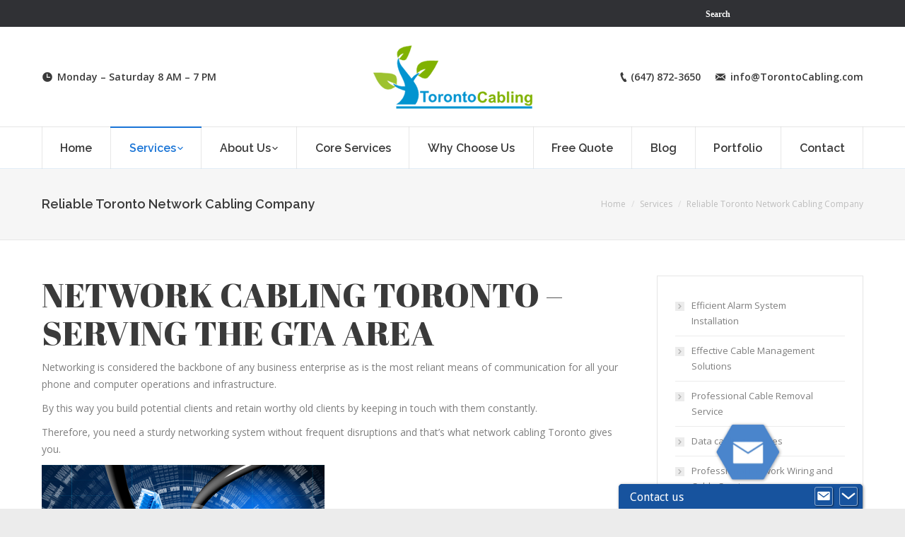

--- FILE ---
content_type: text/html; charset=UTF-8
request_url: https://torontocabling.com/services/network-cabling-toronto/
body_size: 17281
content:
<!DOCTYPE html>
<!--[if lt IE 10 ]>
<html lang="en-US" class="old-ie no-js">
<![endif]-->
<!--[if !(IE 6) | !(IE 7) | !(IE 8)  ]><!-->
<html lang="en-US" class="no-js">
<!--<![endif]-->
<head>
	<meta charset="UTF-8" />
		<meta name="viewport" content="width=device-width, initial-scale=1, maximum-scale=1, user-scalable=0">
		<link rel="profile" href="https://gmpg.org/xfn/11" />
	<link rel="pingback" href="https://torontocabling.com/xmlrpc.php" />
	
<!-- xagio – Meta Description -->
<meta name="description" content="Trust our Toronto cabling experts for seamless network setup. We specialize in providing high-quality cabling solutions tailored to your specific requirements.">
<!-- xagio – Meta Description -->

<!-- FavIcon by Project Supremacy -->
<link rel='shortcut icon' type='image/x-icon' href='https://torontocabling.com/favicon.ico' />
<!-- FavIcon by Project Supremacy -->
<link rel="canonical" href="https://torontocabling.com/services/network-cabling-toronto/"/>

<!-- Open Graph Data Supplied By Project Supremacy -->
<meta name="description" content="NETWORK CABLING TORONTO - SERVING THE GTA AREA Networking is considered the backbone of any business enterprise as is the most reliant means of communic..."/>
<!-- Open Graph Data Supplied By Project Supremacy -->

<title>Professional Network Cabling Services in Toronto | Toronto Cabling</title>
<meta name='robots' content='max-image-preview:large' />
<script type="text/javascript">
function createCookie(a,d,b){if(b){var c=new Date;c.setTime(c.getTime()+864E5*b);b="; expires="+c.toGMTString()}else b="";document.cookie=a+"="+d+b+"; path=/"}function readCookie(a){a+="=";for(var d=document.cookie.split(";"),b=0;b<d.length;b++){for(var c=d[b];" "==c.charAt(0);)c=c.substring(1,c.length);if(0==c.indexOf(a))return c.substring(a.length,c.length)}return null}function eraseCookie(a){createCookie(a,"",-1)}
function areCookiesEnabled(){var a=!1;createCookie("testing","Hello",1);null!=readCookie("testing")&&(a=!0,eraseCookie("testing"));return a}(function(a){var d=readCookie("devicePixelRatio"),b=void 0===a.devicePixelRatio?1:a.devicePixelRatio;areCookiesEnabled()&&null==d&&(createCookie("devicePixelRatio",b,7),1!=b&&a.location.reload(!0))})(window);
</script><link rel='dns-prefetch' href='//fonts.googleapis.com' />
<link rel="alternate" type="application/rss+xml" title="Toronto Network Cabling, Voice Wiring &amp; Cable Installation-FREE Quote &raquo; Feed" href="https://torontocabling.com/feed/" />
<link rel="alternate" type="application/rss+xml" title="Toronto Network Cabling, Voice Wiring &amp; Cable Installation-FREE Quote &raquo; Comments Feed" href="https://torontocabling.com/comments/feed/" />
<script type="text/javascript">
/* <![CDATA[ */
window._wpemojiSettings = {"baseUrl":"https:\/\/s.w.org\/images\/core\/emoji\/15.0.3\/72x72\/","ext":".png","svgUrl":"https:\/\/s.w.org\/images\/core\/emoji\/15.0.3\/svg\/","svgExt":".svg","source":{"concatemoji":"https:\/\/torontocabling.com\/wp-includes\/js\/wp-emoji-release.min.js?ver=0b4833f4411aad3c49c101e82de9b0cb"}};
/*! This file is auto-generated */
!function(i,n){var o,s,e;function c(e){try{var t={supportTests:e,timestamp:(new Date).valueOf()};sessionStorage.setItem(o,JSON.stringify(t))}catch(e){}}function p(e,t,n){e.clearRect(0,0,e.canvas.width,e.canvas.height),e.fillText(t,0,0);var t=new Uint32Array(e.getImageData(0,0,e.canvas.width,e.canvas.height).data),r=(e.clearRect(0,0,e.canvas.width,e.canvas.height),e.fillText(n,0,0),new Uint32Array(e.getImageData(0,0,e.canvas.width,e.canvas.height).data));return t.every(function(e,t){return e===r[t]})}function u(e,t,n){switch(t){case"flag":return n(e,"\ud83c\udff3\ufe0f\u200d\u26a7\ufe0f","\ud83c\udff3\ufe0f\u200b\u26a7\ufe0f")?!1:!n(e,"\ud83c\uddfa\ud83c\uddf3","\ud83c\uddfa\u200b\ud83c\uddf3")&&!n(e,"\ud83c\udff4\udb40\udc67\udb40\udc62\udb40\udc65\udb40\udc6e\udb40\udc67\udb40\udc7f","\ud83c\udff4\u200b\udb40\udc67\u200b\udb40\udc62\u200b\udb40\udc65\u200b\udb40\udc6e\u200b\udb40\udc67\u200b\udb40\udc7f");case"emoji":return!n(e,"\ud83d\udc26\u200d\u2b1b","\ud83d\udc26\u200b\u2b1b")}return!1}function f(e,t,n){var r="undefined"!=typeof WorkerGlobalScope&&self instanceof WorkerGlobalScope?new OffscreenCanvas(300,150):i.createElement("canvas"),a=r.getContext("2d",{willReadFrequently:!0}),o=(a.textBaseline="top",a.font="600 32px Arial",{});return e.forEach(function(e){o[e]=t(a,e,n)}),o}function t(e){var t=i.createElement("script");t.src=e,t.defer=!0,i.head.appendChild(t)}"undefined"!=typeof Promise&&(o="wpEmojiSettingsSupports",s=["flag","emoji"],n.supports={everything:!0,everythingExceptFlag:!0},e=new Promise(function(e){i.addEventListener("DOMContentLoaded",e,{once:!0})}),new Promise(function(t){var n=function(){try{var e=JSON.parse(sessionStorage.getItem(o));if("object"==typeof e&&"number"==typeof e.timestamp&&(new Date).valueOf()<e.timestamp+604800&&"object"==typeof e.supportTests)return e.supportTests}catch(e){}return null}();if(!n){if("undefined"!=typeof Worker&&"undefined"!=typeof OffscreenCanvas&&"undefined"!=typeof URL&&URL.createObjectURL&&"undefined"!=typeof Blob)try{var e="postMessage("+f.toString()+"("+[JSON.stringify(s),u.toString(),p.toString()].join(",")+"));",r=new Blob([e],{type:"text/javascript"}),a=new Worker(URL.createObjectURL(r),{name:"wpTestEmojiSupports"});return void(a.onmessage=function(e){c(n=e.data),a.terminate(),t(n)})}catch(e){}c(n=f(s,u,p))}t(n)}).then(function(e){for(var t in e)n.supports[t]=e[t],n.supports.everything=n.supports.everything&&n.supports[t],"flag"!==t&&(n.supports.everythingExceptFlag=n.supports.everythingExceptFlag&&n.supports[t]);n.supports.everythingExceptFlag=n.supports.everythingExceptFlag&&!n.supports.flag,n.DOMReady=!1,n.readyCallback=function(){n.DOMReady=!0}}).then(function(){return e}).then(function(){var e;n.supports.everything||(n.readyCallback(),(e=n.source||{}).concatemoji?t(e.concatemoji):e.wpemoji&&e.twemoji&&(t(e.twemoji),t(e.wpemoji)))}))}((window,document),window._wpemojiSettings);
/* ]]> */
</script>
<link rel='stylesheet' id='gkty-fontawesome-css-css' href='https://torontocabling.com/wp-content/plugins/project-supremacy/css/fontawesome/css/font-awesome.min.css' type='text/css' media='all' />
<link rel='stylesheet' id='layerslider-css' href='https://torontocabling.com/wp-content/plugins/LayerSlider/static/layerslider/css/layerslider.css?ver=6.1.0' type='text/css' media='all' />
<link rel='stylesheet' id='ls-google-fonts-css' href='https://fonts.googleapis.com/css?family=Lato:100,300,regular,700,900%7COpen+Sans:300%7CIndie+Flower:regular%7COswald:300,regular,700&#038;subset=latin%2Clatin-ext' type='text/css' media='all' />
<style id='wp-emoji-styles-inline-css' type='text/css'>

	img.wp-smiley, img.emoji {
		display: inline !important;
		border: none !important;
		box-shadow: none !important;
		height: 1em !important;
		width: 1em !important;
		margin: 0 0.07em !important;
		vertical-align: -0.1em !important;
		background: none !important;
		padding: 0 !important;
	}
</style>
<link rel='stylesheet' id='wp-block-library-css' href='https://torontocabling.com/wp-includes/css/dist/block-library/style.min.css?ver=0b4833f4411aad3c49c101e82de9b0cb' type='text/css' media='all' />
<style id='classic-theme-styles-inline-css' type='text/css'>
/*! This file is auto-generated */
.wp-block-button__link{color:#fff;background-color:#32373c;border-radius:9999px;box-shadow:none;text-decoration:none;padding:calc(.667em + 2px) calc(1.333em + 2px);font-size:1.125em}.wp-block-file__button{background:#32373c;color:#fff;text-decoration:none}
</style>
<style id='global-styles-inline-css' type='text/css'>
:root{--wp--preset--aspect-ratio--square: 1;--wp--preset--aspect-ratio--4-3: 4/3;--wp--preset--aspect-ratio--3-4: 3/4;--wp--preset--aspect-ratio--3-2: 3/2;--wp--preset--aspect-ratio--2-3: 2/3;--wp--preset--aspect-ratio--16-9: 16/9;--wp--preset--aspect-ratio--9-16: 9/16;--wp--preset--color--black: #000000;--wp--preset--color--cyan-bluish-gray: #abb8c3;--wp--preset--color--white: #ffffff;--wp--preset--color--pale-pink: #f78da7;--wp--preset--color--vivid-red: #cf2e2e;--wp--preset--color--luminous-vivid-orange: #ff6900;--wp--preset--color--luminous-vivid-amber: #fcb900;--wp--preset--color--light-green-cyan: #7bdcb5;--wp--preset--color--vivid-green-cyan: #00d084;--wp--preset--color--pale-cyan-blue: #8ed1fc;--wp--preset--color--vivid-cyan-blue: #0693e3;--wp--preset--color--vivid-purple: #9b51e0;--wp--preset--gradient--vivid-cyan-blue-to-vivid-purple: linear-gradient(135deg,rgba(6,147,227,1) 0%,rgb(155,81,224) 100%);--wp--preset--gradient--light-green-cyan-to-vivid-green-cyan: linear-gradient(135deg,rgb(122,220,180) 0%,rgb(0,208,130) 100%);--wp--preset--gradient--luminous-vivid-amber-to-luminous-vivid-orange: linear-gradient(135deg,rgba(252,185,0,1) 0%,rgba(255,105,0,1) 100%);--wp--preset--gradient--luminous-vivid-orange-to-vivid-red: linear-gradient(135deg,rgba(255,105,0,1) 0%,rgb(207,46,46) 100%);--wp--preset--gradient--very-light-gray-to-cyan-bluish-gray: linear-gradient(135deg,rgb(238,238,238) 0%,rgb(169,184,195) 100%);--wp--preset--gradient--cool-to-warm-spectrum: linear-gradient(135deg,rgb(74,234,220) 0%,rgb(151,120,209) 20%,rgb(207,42,186) 40%,rgb(238,44,130) 60%,rgb(251,105,98) 80%,rgb(254,248,76) 100%);--wp--preset--gradient--blush-light-purple: linear-gradient(135deg,rgb(255,206,236) 0%,rgb(152,150,240) 100%);--wp--preset--gradient--blush-bordeaux: linear-gradient(135deg,rgb(254,205,165) 0%,rgb(254,45,45) 50%,rgb(107,0,62) 100%);--wp--preset--gradient--luminous-dusk: linear-gradient(135deg,rgb(255,203,112) 0%,rgb(199,81,192) 50%,rgb(65,88,208) 100%);--wp--preset--gradient--pale-ocean: linear-gradient(135deg,rgb(255,245,203) 0%,rgb(182,227,212) 50%,rgb(51,167,181) 100%);--wp--preset--gradient--electric-grass: linear-gradient(135deg,rgb(202,248,128) 0%,rgb(113,206,126) 100%);--wp--preset--gradient--midnight: linear-gradient(135deg,rgb(2,3,129) 0%,rgb(40,116,252) 100%);--wp--preset--font-size--small: 13px;--wp--preset--font-size--medium: 20px;--wp--preset--font-size--large: 36px;--wp--preset--font-size--x-large: 42px;--wp--preset--spacing--20: 0.44rem;--wp--preset--spacing--30: 0.67rem;--wp--preset--spacing--40: 1rem;--wp--preset--spacing--50: 1.5rem;--wp--preset--spacing--60: 2.25rem;--wp--preset--spacing--70: 3.38rem;--wp--preset--spacing--80: 5.06rem;--wp--preset--shadow--natural: 6px 6px 9px rgba(0, 0, 0, 0.2);--wp--preset--shadow--deep: 12px 12px 50px rgba(0, 0, 0, 0.4);--wp--preset--shadow--sharp: 6px 6px 0px rgba(0, 0, 0, 0.2);--wp--preset--shadow--outlined: 6px 6px 0px -3px rgba(255, 255, 255, 1), 6px 6px rgba(0, 0, 0, 1);--wp--preset--shadow--crisp: 6px 6px 0px rgba(0, 0, 0, 1);}:where(.is-layout-flex){gap: 0.5em;}:where(.is-layout-grid){gap: 0.5em;}body .is-layout-flex{display: flex;}.is-layout-flex{flex-wrap: wrap;align-items: center;}.is-layout-flex > :is(*, div){margin: 0;}body .is-layout-grid{display: grid;}.is-layout-grid > :is(*, div){margin: 0;}:where(.wp-block-columns.is-layout-flex){gap: 2em;}:where(.wp-block-columns.is-layout-grid){gap: 2em;}:where(.wp-block-post-template.is-layout-flex){gap: 1.25em;}:where(.wp-block-post-template.is-layout-grid){gap: 1.25em;}.has-black-color{color: var(--wp--preset--color--black) !important;}.has-cyan-bluish-gray-color{color: var(--wp--preset--color--cyan-bluish-gray) !important;}.has-white-color{color: var(--wp--preset--color--white) !important;}.has-pale-pink-color{color: var(--wp--preset--color--pale-pink) !important;}.has-vivid-red-color{color: var(--wp--preset--color--vivid-red) !important;}.has-luminous-vivid-orange-color{color: var(--wp--preset--color--luminous-vivid-orange) !important;}.has-luminous-vivid-amber-color{color: var(--wp--preset--color--luminous-vivid-amber) !important;}.has-light-green-cyan-color{color: var(--wp--preset--color--light-green-cyan) !important;}.has-vivid-green-cyan-color{color: var(--wp--preset--color--vivid-green-cyan) !important;}.has-pale-cyan-blue-color{color: var(--wp--preset--color--pale-cyan-blue) !important;}.has-vivid-cyan-blue-color{color: var(--wp--preset--color--vivid-cyan-blue) !important;}.has-vivid-purple-color{color: var(--wp--preset--color--vivid-purple) !important;}.has-black-background-color{background-color: var(--wp--preset--color--black) !important;}.has-cyan-bluish-gray-background-color{background-color: var(--wp--preset--color--cyan-bluish-gray) !important;}.has-white-background-color{background-color: var(--wp--preset--color--white) !important;}.has-pale-pink-background-color{background-color: var(--wp--preset--color--pale-pink) !important;}.has-vivid-red-background-color{background-color: var(--wp--preset--color--vivid-red) !important;}.has-luminous-vivid-orange-background-color{background-color: var(--wp--preset--color--luminous-vivid-orange) !important;}.has-luminous-vivid-amber-background-color{background-color: var(--wp--preset--color--luminous-vivid-amber) !important;}.has-light-green-cyan-background-color{background-color: var(--wp--preset--color--light-green-cyan) !important;}.has-vivid-green-cyan-background-color{background-color: var(--wp--preset--color--vivid-green-cyan) !important;}.has-pale-cyan-blue-background-color{background-color: var(--wp--preset--color--pale-cyan-blue) !important;}.has-vivid-cyan-blue-background-color{background-color: var(--wp--preset--color--vivid-cyan-blue) !important;}.has-vivid-purple-background-color{background-color: var(--wp--preset--color--vivid-purple) !important;}.has-black-border-color{border-color: var(--wp--preset--color--black) !important;}.has-cyan-bluish-gray-border-color{border-color: var(--wp--preset--color--cyan-bluish-gray) !important;}.has-white-border-color{border-color: var(--wp--preset--color--white) !important;}.has-pale-pink-border-color{border-color: var(--wp--preset--color--pale-pink) !important;}.has-vivid-red-border-color{border-color: var(--wp--preset--color--vivid-red) !important;}.has-luminous-vivid-orange-border-color{border-color: var(--wp--preset--color--luminous-vivid-orange) !important;}.has-luminous-vivid-amber-border-color{border-color: var(--wp--preset--color--luminous-vivid-amber) !important;}.has-light-green-cyan-border-color{border-color: var(--wp--preset--color--light-green-cyan) !important;}.has-vivid-green-cyan-border-color{border-color: var(--wp--preset--color--vivid-green-cyan) !important;}.has-pale-cyan-blue-border-color{border-color: var(--wp--preset--color--pale-cyan-blue) !important;}.has-vivid-cyan-blue-border-color{border-color: var(--wp--preset--color--vivid-cyan-blue) !important;}.has-vivid-purple-border-color{border-color: var(--wp--preset--color--vivid-purple) !important;}.has-vivid-cyan-blue-to-vivid-purple-gradient-background{background: var(--wp--preset--gradient--vivid-cyan-blue-to-vivid-purple) !important;}.has-light-green-cyan-to-vivid-green-cyan-gradient-background{background: var(--wp--preset--gradient--light-green-cyan-to-vivid-green-cyan) !important;}.has-luminous-vivid-amber-to-luminous-vivid-orange-gradient-background{background: var(--wp--preset--gradient--luminous-vivid-amber-to-luminous-vivid-orange) !important;}.has-luminous-vivid-orange-to-vivid-red-gradient-background{background: var(--wp--preset--gradient--luminous-vivid-orange-to-vivid-red) !important;}.has-very-light-gray-to-cyan-bluish-gray-gradient-background{background: var(--wp--preset--gradient--very-light-gray-to-cyan-bluish-gray) !important;}.has-cool-to-warm-spectrum-gradient-background{background: var(--wp--preset--gradient--cool-to-warm-spectrum) !important;}.has-blush-light-purple-gradient-background{background: var(--wp--preset--gradient--blush-light-purple) !important;}.has-blush-bordeaux-gradient-background{background: var(--wp--preset--gradient--blush-bordeaux) !important;}.has-luminous-dusk-gradient-background{background: var(--wp--preset--gradient--luminous-dusk) !important;}.has-pale-ocean-gradient-background{background: var(--wp--preset--gradient--pale-ocean) !important;}.has-electric-grass-gradient-background{background: var(--wp--preset--gradient--electric-grass) !important;}.has-midnight-gradient-background{background: var(--wp--preset--gradient--midnight) !important;}.has-small-font-size{font-size: var(--wp--preset--font-size--small) !important;}.has-medium-font-size{font-size: var(--wp--preset--font-size--medium) !important;}.has-large-font-size{font-size: var(--wp--preset--font-size--large) !important;}.has-x-large-font-size{font-size: var(--wp--preset--font-size--x-large) !important;}
:where(.wp-block-post-template.is-layout-flex){gap: 1.25em;}:where(.wp-block-post-template.is-layout-grid){gap: 1.25em;}
:where(.wp-block-columns.is-layout-flex){gap: 2em;}:where(.wp-block-columns.is-layout-grid){gap: 2em;}
:root :where(.wp-block-pullquote){font-size: 1.5em;line-height: 1.6;}
</style>
<link rel='stylesheet' id='contact-form-7-css' href='https://torontocabling.com/wp-content/plugins/contact-form-7/includes/css/styles.css?ver=5.9.8' type='text/css' media='all' />
<link rel='stylesheet' id='jltma-wpf-css' href='https://torontocabling.com/wp-content/plugins/prettyphoto/css/prettyPhoto.css?ver=0b4833f4411aad3c49c101e82de9b0cb' type='text/css' media='all' />
<link rel='stylesheet' id='rs-plugin-settings-css' href='https://torontocabling.com/wp-content/plugins/revslider/public/assets/css/settings.css?ver=5.3.1.5' type='text/css' media='all' />
<style id='rs-plugin-settings-inline-css' type='text/css'>
#rs-demo-id {}
</style>
<link rel='stylesheet' id='xagio_font-awesome-css' href='https://torontocabling.com/wp-content/plugins/xagio-seo/assets/css/vendor/fontawesome.css?ver=1.0' type='text/css' media='all' />
<link rel='stylesheet' id='xagio_review_widget_form-css' href='https://torontocabling.com/wp-content/plugins/xagio-seo/modules/reviews/review_widget_form.css?ver=1.0' type='text/css' media='all' />
<link rel='stylesheet' id='xagio_review_widget_display-css' href='https://torontocabling.com/wp-content/plugins/xagio-seo/modules/reviews/review_widget_display.css?ver=1.0' type='text/css' media='all' />
<link rel='stylesheet' id='dt-web-fonts-css' href='//fonts.googleapis.com/css?family=Open+Sans%3A400%2C600%7CRaleway%3A400%2C500%2C600%7CAbril+Fatface&#038;ver=6.6.4' type='text/css' media='all' />
<link rel='stylesheet' id='dt-main-css' href='https://torontocabling.com/wp-content/themes/dt-the7/css/main.min.css?ver=4.2.2' type='text/css' media='all' />
<style id='dt-main-inline-css' type='text/css'>
body #load {
  display: block;
  height: 100%;
  overflow: hidden;
  position: fixed;
  width: 100%;
  z-index: 9901;
  opacity: 1;
  visibility: visible;
  -webkit-transition: all .35s ease-out;
  transition: all .35s ease-out;
}
body #load.loader-removed {
  opacity: 0;
  visibility: hidden;
}
.load-wrap {
  width: 100%;
  height: 100%;
  background-position: center center;
  background-repeat: no-repeat;
  text-align: center;
}
.load-wrap > svg {
  position: absolute;
  top: 50%;
  left: 50%;
  -ms-transform: translate(-50%,-50%);
  -webkit-transform: translate(-50%,-50%);
  transform: translate(-50%,-50%);
}
#load {
  background-color: #ffffff;
}
.uil-default rect:not(.bk) {
  fill: #1974d6;
}
.uil-ring > path {
  fill: #1974d6;
}
.ring-loader .circle {
  fill: #1974d6;
}
.ring-loader .moving-circle {
  fill: #1974d6;
}
.uil-hourglass .glass {
  stroke: #1974d6;
}
.uil-hourglass .sand {
  fill: #1974d6;
}
.spinner-loader .load-wrap {
  background-image: url("data:image/svg+xml,%3Csvg width='75px' height='75px' xmlns='http://www.w3.org/2000/svg' viewBox='0 0 100 100' preserveAspectRatio='xMidYMid' class='uil-default'%3E%3Crect x='0' y='0' width='100' height='100' fill='none' class='bk'%3E%3C/rect%3E%3Crect  x='46.5' y='40' width='7' height='20' rx='5' ry='5' fill='%231974d6' transform='rotate(0 50 50) translate(0 -30)'%3E  %3Canimate attributeName='opacity' from='1' to='0' dur='1s' begin='0s' repeatCount='indefinite'/%3E%3C/rect%3E%3Crect  x='46.5' y='40' width='7' height='20' rx='5' ry='5' fill='%231974d6' transform='rotate(30 50 50) translate(0 -30)'%3E  %3Canimate attributeName='opacity' from='1' to='0' dur='1s' begin='0.08333333333333333s' repeatCount='indefinite'/%3E%3C/rect%3E%3Crect  x='46.5' y='40' width='7' height='20' rx='5' ry='5' fill='%231974d6' transform='rotate(60 50 50) translate(0 -30)'%3E  %3Canimate attributeName='opacity' from='1' to='0' dur='1s' begin='0.16666666666666666s' repeatCount='indefinite'/%3E%3C/rect%3E%3Crect  x='46.5' y='40' width='7' height='20' rx='5' ry='5' fill='%231974d6' transform='rotate(90 50 50) translate(0 -30)'%3E  %3Canimate attributeName='opacity' from='1' to='0' dur='1s' begin='0.25s' repeatCount='indefinite'/%3E%3C/rect%3E%3Crect  x='46.5' y='40' width='7' height='20' rx='5' ry='5' fill='%231974d6' transform='rotate(120 50 50) translate(0 -30)'%3E  %3Canimate attributeName='opacity' from='1' to='0' dur='1s' begin='0.3333333333333333s' repeatCount='indefinite'/%3E%3C/rect%3E%3Crect  x='46.5' y='40' width='7' height='20' rx='5' ry='5' fill='%231974d6' transform='rotate(150 50 50) translate(0 -30)'%3E  %3Canimate attributeName='opacity' from='1' to='0' dur='1s' begin='0.4166666666666667s' repeatCount='indefinite'/%3E%3C/rect%3E%3Crect  x='46.5' y='40' width='7' height='20' rx='5' ry='5' fill='%231974d6' transform='rotate(180 50 50) translate(0 -30)'%3E  %3Canimate attributeName='opacity' from='1' to='0' dur='1s' begin='0.5s' repeatCount='indefinite'/%3E%3C/rect%3E%3Crect  x='46.5' y='40' width='7' height='20' rx='5' ry='5' fill='%231974d6' transform='rotate(210 50 50) translate(0 -30)'%3E  %3Canimate attributeName='opacity' from='1' to='0' dur='1s' begin='0.5833333333333334s' repeatCount='indefinite'/%3E%3C/rect%3E%3Crect  x='46.5' y='40' width='7' height='20' rx='5' ry='5' fill='%231974d6' transform='rotate(240 50 50) translate(0 -30)'%3E  %3Canimate attributeName='opacity' from='1' to='0' dur='1s' begin='0.6666666666666666s' repeatCount='indefinite'/%3E%3C/rect%3E%3Crect  x='46.5' y='40' width='7' height='20' rx='5' ry='5' fill='%231974d6' transform='rotate(270 50 50) translate(0 -30)'%3E  %3Canimate attributeName='opacity' from='1' to='0' dur='1s' begin='0.75s' repeatCount='indefinite'/%3E%3C/rect%3E%3Crect  x='46.5' y='40' width='7' height='20' rx='5' ry='5' fill='%231974d6' transform='rotate(300 50 50) translate(0 -30)'%3E  %3Canimate attributeName='opacity' from='1' to='0' dur='1s' begin='0.8333333333333334s' repeatCount='indefinite'/%3E%3C/rect%3E%3Crect  x='46.5' y='40' width='7' height='20' rx='5' ry='5' fill='%231974d6' transform='rotate(330 50 50) translate(0 -30)'%3E  %3Canimate attributeName='opacity' from='1' to='0' dur='1s' begin='0.9166666666666666s' repeatCount='indefinite'/%3E%3C/rect%3E%3C/svg%3E");
}
.ring-loader .load-wrap {
  background-image: url("data:image/svg+xml,%3Csvg xmlns='http://www.w3.org/2000/svg' viewBox='0 0 32 32' width='72' height='72' fill='%231974d6'%3E   %3Cpath opacity='.25' d='M16 0 A16 16 0 0 0 16 32 A16 16 0 0 0 16 0 M16 4 A12 12 0 0 1 16 28 A12 12 0 0 1 16 4'/%3E   %3Cpath d='M16 0 A16 16 0 0 1 32 16 L28 16 A12 12 0 0 0 16 4z'%3E     %3CanimateTransform attributeName='transform' type='rotate' from='0 16 16' to='360 16 16' dur='0.8s' repeatCount='indefinite' /%3E   %3C/path%3E %3C/svg%3E");
}
.hourglass-loader .load-wrap {
  background-image: url("data:image/svg+xml,%3Csvg xmlns='http://www.w3.org/2000/svg' viewBox='0 0 32 32' width='72' height='72' fill='%231974d6'%3E   %3Cpath transform='translate(2)' d='M0 12 V20 H4 V12z'%3E      %3Canimate attributeName='d' values='M0 12 V20 H4 V12z; M0 4 V28 H4 V4z; M0 12 V20 H4 V12z; M0 12 V20 H4 V12z' dur='1.2s' repeatCount='indefinite' begin='0' keytimes='0;.2;.5;1' keySplines='0.2 0.2 0.4 0.8;0.2 0.6 0.4 0.8;0.2 0.8 0.4 0.8' calcMode='spline'  /%3E   %3C/path%3E   %3Cpath transform='translate(8)' d='M0 12 V20 H4 V12z'%3E     %3Canimate attributeName='d' values='M0 12 V20 H4 V12z; M0 4 V28 H4 V4z; M0 12 V20 H4 V12z; M0 12 V20 H4 V12z' dur='1.2s' repeatCount='indefinite' begin='0.2' keytimes='0;.2;.5;1' keySplines='0.2 0.2 0.4 0.8;0.2 0.6 0.4 0.8;0.2 0.8 0.4 0.8' calcMode='spline'  /%3E   %3C/path%3E   %3Cpath transform='translate(14)' d='M0 12 V20 H4 V12z'%3E     %3Canimate attributeName='d' values='M0 12 V20 H4 V12z; M0 4 V28 H4 V4z; M0 12 V20 H4 V12z; M0 12 V20 H4 V12z' dur='1.2s' repeatCount='indefinite' begin='0.4' keytimes='0;.2;.5;1' keySplines='0.2 0.2 0.4 0.8;0.2 0.6 0.4 0.8;0.2 0.8 0.4 0.8' calcMode='spline' /%3E   %3C/path%3E   %3Cpath transform='translate(20)' d='M0 12 V20 H4 V12z'%3E     %3Canimate attributeName='d' values='M0 12 V20 H4 V12z; M0 4 V28 H4 V4z; M0 12 V20 H4 V12z; M0 12 V20 H4 V12z' dur='1.2s' repeatCount='indefinite' begin='0.6' keytimes='0;.2;.5;1' keySplines='0.2 0.2 0.4 0.8;0.2 0.6 0.4 0.8;0.2 0.8 0.4 0.8' calcMode='spline' /%3E   %3C/path%3E   %3Cpath transform='translate(26)' d='M0 12 V20 H4 V12z'%3E     %3Canimate attributeName='d' values='M0 12 V20 H4 V12z; M0 4 V28 H4 V4z; M0 12 V20 H4 V12z; M0 12 V20 H4 V12z' dur='1.2s' repeatCount='indefinite' begin='0.8' keytimes='0;.2;.5;1' keySplines='0.2 0.2 0.4 0.8;0.2 0.6 0.4 0.8;0.2 0.8 0.4 0.8' calcMode='spline' /%3E   %3C/path%3E %3C/svg%3E");
}

</style>
<!--[if lt IE 10]>
<link rel='stylesheet' id='dt-old-ie-css' href='https://torontocabling.com/wp-content/themes/dt-the7/css/old-ie.css?ver=4.2.2' type='text/css' media='all' />
<![endif]-->
<link rel='stylesheet' id='dt-awsome-fonts-css' href='https://torontocabling.com/wp-content/themes/dt-the7/fonts/FontAwesome/css/font-awesome.min.css?ver=4.2.2' type='text/css' media='all' />
<link rel='stylesheet' id='dt-fontello-css' href='https://torontocabling.com/wp-content/themes/dt-the7/fonts/fontello/css/fontello.min.css?ver=4.2.2' type='text/css' media='all' />
<link rel='stylesheet' id='dt-arrow-icons-css' href='https://torontocabling.com/wp-content/themes/dt-the7/fonts/icomoon-arrows-the7/style.css?ver=4.2.2' type='text/css' media='all' />
<link rel='stylesheet' id='the7pt-static-css' href='https://torontocabling.com/wp-content/themes/dt-the7/css/post-type.css?ver=4.2.2' type='text/css' media='all' />
<!--[if lt IE 10]>
<link rel='stylesheet' id='dt-custom-old-ie.less-css' href='https://torontocabling.com/wp-content/uploads/wp-less/dt-the7/css/custom-old-ie-5c367f6b21.css?ver=4.2.2' type='text/css' media='all' />
<![endif]-->
<link rel='stylesheet' id='dt-custom.less-css' href='https://torontocabling.com/wp-content/uploads/wp-less/dt-the7/css/custom-1f28126cc1.css?ver=4.2.2' type='text/css' media='all' />
<link rel='stylesheet' id='dt-media.less-css' href='https://torontocabling.com/wp-content/uploads/wp-less/dt-the7/css/media-c6c8fac6a7.css?ver=4.2.2' type='text/css' media='all' />
<link rel='stylesheet' id='the7pt.less-css' href='https://torontocabling.com/wp-content/uploads/wp-less/dt-the7/css/post-type-dynamic-03b03eeee2.css?ver=4.2.2' type='text/css' media='all' />
<link rel='stylesheet' id='style-css' href='https://torontocabling.com/wp-content/themes/dt-the7/style.css?ver=4.2.2' type='text/css' media='all' />
<style id='style-inline-css' type='text/css'>
/*added to widen contact form 7 text field*/
textarea {
height: 100px;
width: 500px;
}
</style>
<link rel='stylesheet' id='bsf-Defaults-css' href='https://torontocabling.com/wp-content/uploads/smile_fonts/Defaults/Defaults.css?ver=0b4833f4411aad3c49c101e82de9b0cb' type='text/css' media='all' />
<link rel='stylesheet' id='mr_social_sharing-css' href='https://torontocabling.com/wp-content/plugins/social-sharing-toolkit/style_2.1.2.css?ver=0b4833f4411aad3c49c101e82de9b0cb' type='text/css' media='all' />
<script type="text/javascript" src="https://torontocabling.com/wp-includes/js/jquery/jquery.min.js?ver=3.7.1" id="jquery-core-js"></script>
<script type="text/javascript" src="https://torontocabling.com/wp-includes/js/jquery/jquery-migrate.min.js?ver=3.4.1" id="jquery-migrate-js"></script>
<script type="text/javascript" src="https://torontocabling.com/wp-content/plugins/LayerSlider/static/layerslider/js/greensock.js?ver=1.19.0" id="greensock-js"></script>
<script type="text/javascript" id="layerslider-js-extra">
/* <![CDATA[ */
var LS_Meta = {"v":"6.1.0"};
/* ]]> */
</script>
<script type="text/javascript" src="https://torontocabling.com/wp-content/plugins/LayerSlider/static/layerslider/js/layerslider.kreaturamedia.jquery.js?ver=6.1.0" id="layerslider-js"></script>
<script type="text/javascript" src="https://torontocabling.com/wp-content/plugins/LayerSlider/static/layerslider/js/layerslider.transitions.js?ver=6.1.0" id="layerslider-transitions-js"></script>
<script type="text/javascript" src="https://torontocabling.com/wp-content/plugins/revslider/public/assets/js/jquery.themepunch.tools.min.js?ver=5.3.1.5" id="tp-tools-js"></script>
<script type="text/javascript" src="https://torontocabling.com/wp-content/plugins/revslider/public/assets/js/jquery.themepunch.revolution.min.js?ver=5.3.1.5" id="revmin-js"></script>
<script type="text/javascript" id="dt-above-fold-js-extra">
/* <![CDATA[ */
var dtLocal = {"themeUrl":"https:\/\/torontocabling.com\/wp-content\/themes\/dt-the7","passText":"To view this protected post, enter the password below:","moreButtonText":{"loading":"Loading..."},"postID":"1980","ajaxurl":"https:\/\/torontocabling.com\/wp-admin\/admin-ajax.php","contactNonce":"4c09ec625b","ajaxNonce":"711de9c42c","pageData":{"type":"page","template":"page","layout":null},"themeSettings":{"smoothScroll":"off","lazyLoading":false,"accentColor":{"mode":"solid","color":"#1974d6"},"floatingHeader":{"showAfter":240,"showMenu":true,"height":60,"logo":{"showLogo":false,"html":""}},"mobileHeader":{"firstSwitchPoint":950,"secondSwitchPoint":950},"content":{"responsivenessTreshold":970,"textColor":"#7e7e7e","headerColor":"#3a3a3a"},"stripes":{"stripe1":{"textColor":"#7e7e7e","headerColor":"#3a3a3a"},"stripe2":{"textColor":"#999d9f","headerColor":"#ffffff"},"stripe3":{"textColor":"#3a3a3a","headerColor":"#3a3a3a"}}},"VCMobileScreenWidth":"768"};
/* ]]> */
</script>
<script type="text/javascript" src="https://torontocabling.com/wp-content/themes/dt-the7/js/above-the-fold.min.js?ver=4.2.2" id="dt-above-fold-js"></script>
<meta name="generator" content="Powered by LayerSlider 6.1.0 - Multi-Purpose, Responsive, Parallax, Mobile-Friendly Slider Plugin for WordPress." />
<!-- LayerSlider updates and docs at: https://layerslider.kreaturamedia.com -->
<link rel="https://api.w.org/" href="https://torontocabling.com/wp-json/" /><link rel="alternate" title="JSON" type="application/json" href="https://torontocabling.com/wp-json/wp/v2/pages/1980" /><link rel="EditURI" type="application/rsd+xml" title="RSD" href="https://torontocabling.com/xmlrpc.php?rsd" />
<link rel="alternate" title="oEmbed (JSON)" type="application/json+oembed" href="https://torontocabling.com/wp-json/oembed/1.0/embed?url=https%3A%2F%2Ftorontocabling.com%2Fservices%2Fnetwork-cabling-toronto%2F" />
<link rel="alternate" title="oEmbed (XML)" type="text/xml+oembed" href="https://torontocabling.com/wp-json/oembed/1.0/embed?url=https%3A%2F%2Ftorontocabling.com%2Fservices%2Fnetwork-cabling-toronto%2F&#038;format=xml" />

<!-- Schema.org data by Project Supremacy -->
<script type="application/ld+json">
{"@context":"http://schema.org","@type":"ProfessionalService","url":"https://torontocabling.com","additionalType":[""],"name":"Toronto Cabling","description":"For more than 15 years, Toronto Cabling Installation & Service has provided professional  technical and business perceptiveness focused mainly on the information needs of structured cabling services in Toronto. Our approach combines the knowledge of our installers with the experience of the industry\u2019s specialists to provide cable installation service in the GTA area that is reliable and professional","logo":"https://torontocabling.com/wp-content/uploads/2017/01/logo2.png","image":"https://torontocabling.com/wp-content/uploads/businesswoman-drawing-diagram-on-a-natural-background.jpg","priceRange":"$15 - $100","hasMap":"https://www.google.ca/maps/place/Toronto+Cabling/@43.7919366,-79.6859865,11z/data=!4m8!1m2!2m1!1storonot+cabling!3m4!1s0x882b36d5baa9d31f:0x361ece019749f6b2!8m2!3d43.6864831!4d-79.5141537","email":"info@torontocabling.com","telephone":"(647) 872-3650","sameAs":["http://www.facebook.com/Torontocabling","https://twitter.com/Torontocabling","https://plus.google.com/116924228166515000784","https://www.instagram.com/torontocabling/","https://www.youtube.com/channel/UCdPMhaJHVGTAvRBRATTjydQ","https://www.pinterest.com/torontocabling/"],"aggregateRating":{"@type":"AggregateRating","ratingValue":"4.8","ratingCount":"49"},"openingHours":["Mo-Sa 8AM\u20137PM"],"address":{"@type":"PostalAddress","addressLocality":"Toronto","addressRegion":"ON","postalCode":"M9P 1A5","streetAddress":"15 La Rose Ave #1009"},"geo":{"@type":"GeoCoordinates","latitude":"43.6866989","longitude":"-79.51420719999999"}}
</script>
<!-- Schema.org data by Project Supremacy -->


<!-- Schema.org data by Project Supremacy -->
<script type="application/ld+json">
{"@context":"http://schema.org","@type":"ComputerStore","url":"https://torontocabling.com","additionalType":["https://torontocabling.com"],"name":"Toronto Cabling","description":"For more than 15 years, Toronto Cabling Installation & Service has provided professional  technical and business perceptiveness focused mainly on the information needs of structured cabling services in Toronto. Our approach combines the knowledge of our installers with the experience of the industry\u2019s specialists to provide cable installation service in the GTA area that is reliable and professional","logo":"https://torontocabling.com/wp-content/uploads/2017/01/logo2.png","image":"https://torontocabling.com/wp-content/uploads/businesswoman-drawing-diagram-on-a-natural-background.jpg","priceRange":"$15 - $100","hasMap":"https://www.google.ca/maps/place/Toronto+Cabling/@43.7919366,-79.6859865,11z/data=!4m8!1m2!2m1!1storonot+cabling!3m4!1s0x882b36d5baa9d31f:0x361ece019749f6b2!8m2!3d43.6864831!4d-79.5141537","email":"info@torontocabling.com","telephone":"(647) 872-3650","sameAs":["http://www.facebook.com/Torontocabling","https://twitter.com/Torontocabling","https://plus.google.com/116924228166515000784","https://www.instagram.com/torontocabling/","https://www.youtube.com/channel/UCdPMhaJHVGTAvRBRATTjydQ","https://www.pinterest.com/torontocabling/"],"aggregateRating":{"@type":"AggregateRating","ratingValue":"4.9","ratingCount":"11"},"openingHours":["Mo-Sa 8AM\u20137PM"],"address":{"@type":"PostalAddress","addressLocality":"Toronto","addressRegion":"ON","postalCode":"M9P 1A5","streetAddress":"15 La Rose Ave #1009"},"geo":{"@type":"GeoCoordinates","latitude":"43.6866989","longitude":"-79.51420719999999"}}
</script>
<!-- Schema.org data by Project Supremacy -->


<!-- Schema.org data by Project Supremacy -->
<script type="application/ld+json">
{"@context":"http://schema.org","@type":"Review","additionalType":["https://torontocabling.com"],"name":"Toronto Cabling","url":"https://torontocabling.com","description":"We provide Toronto and the whole GTA areas a professional service resolution for all your network cable & your business phone cabling requirements.\r\n\r\nOur skilled Technicians have the knowledge and expertise to plan, design and implement a safe and professional project for the installation of your Data, Voice and network cabling in Toronto\r\n","reviewBody":"Network Cabling Services","author":{"@type":"Person","additionalType":["https://torontocabling.com"],"name":"Lenny Bernardz"},"itemReviewed":{"@type":"Thing","additionalType":["https://torontocabling.com"],"name":"Network Cabling"},"datePublished":"02/13/2017","reviewRating":{"@type":"Rating","ratingValue":"4.9","worstRating":"1","bestRating":"5"}}
</script>
<!-- Schema.org data by Project Supremacy -->


<!-- Schema.org data by Project Supremacy -->
<script type="application/ld+json">
{"@context":"http://schema.org","@type":"LocalBusiness","url":"https://torontocabling.com","name":"Toronto Cabling","description":"For more than 15 years, Toronto Cabling Installation & Service has provided professional  technical and business perceptiveness focused mainly on the information needs of structured cabling services in Toronto. Our approach combines the knowledge of our installers with the experience of the industry\u2019s specialists to provide cable installation service in the GTA area that is reliable and professional","logo":"https://torontocabling.com/wp-content/uploads/2017/01/logo2.png","image":"https://torontocabling.com/wp-content/uploads/2013/04/about-us-toronto-cabling.jpg","priceRange":"$70-$100","email":"info@torontocabling.com","telephone":"(647) 872-3650","sameAs":["http://www.facebook.com/Torontocabling","https://twitter.com/Torontocabling","https://plus.google.com/116924228166515000784","https://www.instagram.com/torontocabling/","https://www.youtube.com/channel/UCdPMhaJHVGTAvRBRATTjydQ","https://www.pinterest.com/torontocabling/"],"aggregateRating":{"@type":"AggregateRating","ratingValue":"5","ratingCount":"300"},"address":{"@type":"PostalAddress","addressLocality":"Toronto","addressRegion":"ON","postalCode":"M9P 1A7","streetAddress":"15 La Rose Avenue"},"geo":{"@type":"GeoCoordinates","latitude":"43.6864831","longitude":"-79.51415370000001"}}
</script>
<!-- Schema.org data by Project Supremacy -->

<script type="text/javascript">var ajaxurl = "https://torontocabling.com/wp-admin/admin-ajax.php";</script>
<!-- xagio – Open Graph -->
<meta property="og:locale" content="en_US"/>
<meta property="og:type" content="article"/>
<meta property="og:url" content="https://torontocabling.com/services/network-cabling-toronto/"/>
<meta property="og:site_name" content="Toronto Network Cabling, Voice Wiring &amp; Cable Installation-FREE Quote"/>
<meta property="og:title" content="Professional Network Cabling Services in Toronto | Toronto Cabling"/>
<meta property="og:description" content="Trust our Toronto cabling experts for seamless network setup. We specialize in providing high-quality cabling solutions tailored to your specific requirements."/>
<meta name="twitter:card" content="summary"/>
<meta name="twitter:title" content="Professional Network Cabling Services in Toronto | Toronto Cabling"/>
<meta name="twitter:description" content="Trust our Toronto cabling experts for seamless network setup. We specialize in providing high-quality cabling solutions tailored to your specific requirements."/>

<!-- xagio – Open Graph -->


<meta property="og:site_name" content="Toronto Network Cabling, Voice Wiring &amp; Cable Installation-FREE Quote" />
<meta property="og:title" content="Reliable Toronto Network Cabling Company" />
<meta property="og:description" content="NETWORK CABLING TORONTO &#8211; SERVING THE GTA AREA Networking is considered the backbone of any business enterprise as is the most reliant means of communication for all your phone and computer operations and infrastructure. By this way you build potential clients and retain worthy old clients by keeping in touch with them constantly. Therefore, you&hellip;" />
<meta property="og:url" content="https://torontocabling.com/services/network-cabling-toronto/" />
<meta property="og:type" content="article" />
<meta name="generator" content="Powered by Visual Composer - drag and drop page builder for WordPress."/>
<!--[if lte IE 9]><link rel="stylesheet" type="text/css" href="https://torontocabling.com/wp-content/plugins/js_composer/assets/css/vc_lte_ie9.min.css" media="screen"><![endif]--><meta name="generator" content="Powered by Slider Revolution 5.3.1.5 - responsive, Mobile-Friendly Slider Plugin for WordPress with comfortable drag and drop interface." />
<script type="text/javascript">
document.addEventListener("DOMContentLoaded", function(event) { 
	var $load = document.getElementById("load");
	
	var removeLoading = setTimeout(function() {
		$load.className += " loader-removed";
	}, 500);
});
</script>
<!-- icon -->
<link rel="icon" href="https://torontocabling.com/wp-content/uploads/sites/2/2016/01/the7-new-fav1.gif" type="image/gif" />
<link rel="shortcut icon" href="https://torontocabling.com/wp-content/uploads/sites/2/2016/01/the7-new-fav1.gif" type="image/gif" />
<noscript><style type="text/css"> .wpb_animate_when_almost_visible { opacity: 1; }</style></noscript></head>
<body data-rsssl=1 class="page-template-default page page-id-1980 page-child parent-pageid-1535 disabled-hover-icons overlay-cursor-on srcset-enabled btn-flat custom-btn-color custom-btn-hover-color outline-element-decoration contact-form-minimal accent-bullets bold-icons phantom-slide phantom-line-decoration phantom-logo-off floating-mobile-menu-icon top-header first-switch-logo-center first-switch-menu-left second-switch-logo-center second-switch-menu-left right-mobile-menu layzr-loading-on wpb-js-composer js-comp-ver-5.0.1 vc_responsive accent-portfolio-icons">
<div id="load" class="spinner-loader">
	<div class="load-wrap"></div>
</div>
<div id="page">
	<a class="skip-link screen-reader-text" href="#content">Skip to content</a>

<div class="masthead classic-header justify full-width-line logo-center widgets full-height dividers surround line-decoration dt-parent-menu-clickable show-device-logo show-mobile-logo" role="banner">

			<div class="top-bar solid-bg">
			<div class="left-widgets mini-widgets"></div>			<div class="right-widgets mini-widgets"><div class="mini-search show-on-desktop near-logo-first-switch near-logo-second-switch">	<form class="searchform" role="search" method="get" action="https://torontocabling.com/">
		<input type="text" class="field searchform-s" name="s" value="" placeholder="Type and hit enter &hellip;" />
				<input type="submit" class="assistive-text searchsubmit" value="Go!" />
		<a href="#go" id="trigger-overlay" class="submit icon-off">Search</a>
	</form></div><div class="soc-ico show-on-desktop near-logo-first-switch in-menu-second-switch accent-bg outline-style-hover"><a title="Facebook" href="https://www.facebook.com/torontocabling" target="_blank" class="facebook"><span class="assistive-text">Facebook</span></a><a title="Twitter" href="https://twitter.com/torontocabling" target="_blank" class="twitter"><span class="assistive-text">Twitter</span></a><a title="Google+" href="https://plus.google.com/116924228166515000784" target="_blank" class="google"><span class="assistive-text">Google+</span></a><a title="Pinterest" href="http://pinterest.com/torontocabling/" target="_blank" class="pinterest"><span class="assistive-text">Pinterest</span></a><a title="YouTube" href="https://www.youtube.com/channel/UCdPMhaJHVGTAvRBRATTjydQ" target="_blank" class="you-tube"><span class="assistive-text">YouTube</span></a><a title="Instagram" href="http://instagram.com/torontocabling" target="_blank" class="instagram"><span class="assistive-text">Instagram</span></a></div></div>		</div>

	<header class="header-bar">

						<div class="branding">

					<a href="https://torontocabling.com/"><img class=" preload-me" src="https://torontocabling.com/wp-content/uploads/2017/01/logo2.png" srcset="https://torontocabling.com/wp-content/uploads/2017/01/logo2.png 225w, https://torontocabling.com/wp-content/uploads/2017/01/logo2.png 225w" width="225" height="90"   sizes="225px" alt="Toronto Network Cabling, Voice Wiring &amp; Cable Installation-FREE Quote" /><img class="mobile-logo preload-me" src="https://torontocabling.com/wp-content/uploads/2017/01/logo2.png" srcset="https://torontocabling.com/wp-content/uploads/2017/01/logo2.png 225w, https://torontocabling.com/wp-content/uploads/2017/01/logo2.png 225w" width="225" height="90"   sizes="225px" alt="Toronto Network Cabling, Voice Wiring &amp; Cable Installation-FREE Quote" /></a>
					<div id="site-title" class="assistive-text">Toronto Network Cabling, Voice Wiring &amp; Cable Installation-FREE Quote</div>
					<div id="site-description" class="assistive-text">Toronto Data and Voice Network Cable Installation.</div>

					<div class="mini-widgets"><span class="mini-contacts clock show-on-desktop near-logo-first-switch hide-on-second-switch">Monday – Saturday 8 AM – 7 PM</span></div>
					<div class="mini-widgets"><span class="mini-contacts phone show-on-desktop near-logo-first-switch in-menu-second-switch">(647) 872-3650</span><span class="mini-contacts email show-on-desktop near-logo-first-switch hide-on-second-switch">info@TorontoCabling.com</span></div>
				</div>
		<nav class="navigation">

			<ul id="primary-menu" class="main-nav bg-outline-decoration hover-bg-decoration hover-line-decoration active-bg-decoration active-line-decoration animate-click-decoration level-arrows-on" role="menu"><li class="menu-item menu-item-type-post_type menu-item-object-page menu-item-home menu-item-14820 first"><a href='https://torontocabling.com/' data-level='1'><span class="menu-item-text"><span class="menu-text">Home</span></span></a></li> <li class="menu-item menu-item-type-post_type menu-item-object-page current-page-ancestor current-menu-ancestor current-menu-parent current-page-parent current_page_parent current_page_ancestor menu-item-has-children menu-item-1539 act has-children dt-mega-menu mega-auto-width mega-column-3"><a href='https://torontocabling.com/services/' data-level='1'><span class="menu-item-text"><span class="menu-text">Services</span></span></a><div class="dt-mega-menu-wrap"><ul class="sub-nav hover-style-click-bg level-arrows-on"><li class="menu-item menu-item-type-post_type menu-item-object-page current-menu-item page_item page-item-1980 current_page_item menu-item-1986 act first no-link dt-mega-parent wf-1-3"><a href='https://torontocabling.com/services/network-cabling-toronto/' data-level='2'><span class="menu-item-text"><span class="menu-text">Network Cabling</span></span></a></li> <li class="menu-item menu-item-type-post_type menu-item-object-page menu-item-2006 no-link dt-mega-parent wf-1-3"><a href='https://torontocabling.com/services/structured-cabling/' data-level='2'><span class="menu-item-text"><span class="menu-text">Structured Cabling</span></span></a></li> <li class="menu-item menu-item-type-post_type menu-item-object-page menu-item-1852 no-link dt-mega-parent wf-1-3"><a href='https://torontocabling.com/services/data-cable-installation-toronto/' data-level='2'><span class="menu-item-text"><span class="menu-text">Data Cabling</span></span></a></li> <li class="menu-item menu-item-type-post_type menu-item-object-page menu-item-1866 no-link dt-mega-parent wf-1-3"><a href='https://torontocabling.com/services/phone-cable-installation-toronto/' data-level='2'><span class="menu-item-text"><span class="menu-text">Phone Cable Installation</span></span></a></li> <li class="menu-item menu-item-type-post_type menu-item-object-page menu-item-2044 no-link dt-mega-parent wf-1-3"><a href='https://torontocabling.com/services/cable-management/' data-level='2'><span class="menu-item-text"><span class="menu-text">Cable Management</span></span></a></li> <li class="menu-item menu-item-type-post_type menu-item-object-page menu-item-2072 no-link dt-mega-parent wf-1-3"><a href='https://torontocabling.com/toronto-cable/' data-level='2'><span class="menu-item-text"><span class="menu-text">Cable Company</span></span></a></li> <li class="menu-item menu-item-type-post_type menu-item-object-page menu-item-2050 no-link dt-mega-parent wf-1-3"><a href='https://torontocabling.com/services/installation-wiring/' data-level='2'><span class="menu-item-text"><span class="menu-text">Wiring Installation</span></span></a></li> <li class="menu-item menu-item-type-post_type menu-item-object-page menu-item-1902 no-link dt-mega-parent wf-1-3"><a href='https://torontocabling.com/services/alarm-system-installation/' data-level='2'><span class="menu-item-text"><span class="menu-text">Alarm System Installation</span></span></a></li> <li class="menu-item menu-item-type-post_type menu-item-object-page menu-item-1548 no-link dt-mega-parent wf-1-3"><a href='https://torontocabling.com/services/wireless-networks/' data-level='2'><span class="menu-item-text"><span class="menu-text">Wireless Networks</span></span></a></li> <li class="menu-item menu-item-type-post_type menu-item-object-page menu-item-1821 no-link dt-mega-parent wf-1-3"><a href='https://torontocabling.com/services/patch-panel-installation/' data-level='2'><span class="menu-item-text"><span class="menu-text">Patch Panel Installation</span></span></a></li> <li class="menu-item menu-item-type-post_type menu-item-object-page menu-item-1555 no-link dt-mega-parent wf-1-3"><a href='https://torontocabling.com/services/network-cable-installation-on-time-on-budget/' data-level='2'><span class="menu-item-text"><span class="menu-text">Network Cable Installation</span></span></a></li> <li class="menu-item menu-item-type-post_type menu-item-object-page menu-item-1806 no-link dt-mega-parent wf-1-3"><a href='https://torontocabling.com/services/server-racks-and-cabinets-installation/' data-level='2'><span class="menu-item-text"><span class="menu-text">Server Racks Installation</span></span></a></li> <li class="menu-item menu-item-type-post_type menu-item-object-page menu-item-1820 no-link dt-mega-parent wf-1-3"><a href='https://torontocabling.com/services/security-camera-installation-service/' data-level='2'><span class="menu-item-text"><span class="menu-text">Security Camera Installation</span></span></a></li> <li class="menu-item menu-item-type-post_type menu-item-object-page menu-item-1845 no-link dt-mega-parent wf-1-3"><a href='https://torontocabling.com/services/cable-removal-service/' data-level='2'><span class="menu-item-text"><span class="menu-text">Cable Removal Service</span></span></a></li> </ul></div></li> <li class="menu-item menu-item-type-post_type menu-item-object-page menu-item-has-children menu-item-1532 has-children"><a href='https://torontocabling.com/about-toronto-cabling/' data-level='1'><span class="menu-item-text"><span class="menu-text">About Us</span></span></a><ul class="sub-nav hover-style-click-bg level-arrows-on"><li class="menu-item menu-item-type-post_type menu-item-object-page menu-item-14982 first"><a href='https://torontocabling.com/testimonials/' data-level='2'><span class="menu-item-text"><span class="menu-text">Testimonials</span></span></a></li> </ul></li> <li class="menu-item menu-item-type-post_type menu-item-object-page menu-item-15055"><a href='https://torontocabling.com/our-core-cable-installation-services/' data-level='1'><span class="menu-item-text"><span class="menu-text">Core Services</span></span></a></li> <li class="menu-item menu-item-type-post_type menu-item-object-page menu-item-2188"><a href='https://torontocabling.com/toronto-network-cable-company-why-choose-toronto-cabling/' data-level='1'><span class="menu-item-text"><span class="menu-text">Why Choose Us</span></span></a></li> <li class="menu-item menu-item-type-post_type menu-item-object-page menu-item-1666"><a href='https://torontocabling.com/free-data-and-voice-installation-quote/' data-level='1'><span class="menu-item-text"><span class="menu-text">Free Quote</span></span></a></li> <li class="menu-item menu-item-type-taxonomy menu-item-object-category menu-item-1605"><a href='https://torontocabling.com/category/cabling/' data-level='1'><span class="menu-item-text"><span class="menu-text">Blog</span></span></a></li> <li class="menu-item menu-item-type-post_type menu-item-object-page menu-item-14997"><a href='https://torontocabling.com/cable-installation-portfolio/' data-level='1'><span class="menu-item-text"><span class="menu-text">Portfolio</span></span></a></li> <li class="menu-item menu-item-type-post_type menu-item-object-page menu-item-14809"><a href='https://torontocabling.com/contact/' data-level='1'><span class="menu-item-text"><span class="menu-text">Contact</span></span></a></li> </ul>
			
		</nav>

	</header>

</div><div class='dt-close-mobile-menu-icon'><span></span></div>
<div class='dt-mobile-header'>
	<ul id="mobile-menu" class="mobile-main-nav" role="menu">
		<li class="menu-item menu-item-type-post_type menu-item-object-page menu-item-home menu-item-14820 first"><a href='https://torontocabling.com/' data-level='1'><span class="menu-item-text"><span class="menu-text">Home</span></span></a></li> <li class="menu-item menu-item-type-post_type menu-item-object-page current-page-ancestor current-menu-ancestor current-menu-parent current-page-parent current_page_parent current_page_ancestor menu-item-has-children menu-item-1539 act has-children dt-mega-menu mega-auto-width mega-column-3"><a href='https://torontocabling.com/services/' data-level='1'><span class="menu-item-text"><span class="menu-text">Services</span></span></a><div class="dt-mega-menu-wrap"><ul class="sub-nav hover-style-click-bg level-arrows-on"><li class="menu-item menu-item-type-post_type menu-item-object-page current-menu-item page_item page-item-1980 current_page_item menu-item-1986 act first no-link dt-mega-parent wf-1-3"><a href='https://torontocabling.com/services/network-cabling-toronto/' data-level='2'><span class="menu-item-text"><span class="menu-text">Network Cabling</span></span></a></li> <li class="menu-item menu-item-type-post_type menu-item-object-page menu-item-2006 no-link dt-mega-parent wf-1-3"><a href='https://torontocabling.com/services/structured-cabling/' data-level='2'><span class="menu-item-text"><span class="menu-text">Structured Cabling</span></span></a></li> <li class="menu-item menu-item-type-post_type menu-item-object-page menu-item-1852 no-link dt-mega-parent wf-1-3"><a href='https://torontocabling.com/services/data-cable-installation-toronto/' data-level='2'><span class="menu-item-text"><span class="menu-text">Data Cabling</span></span></a></li> <li class="menu-item menu-item-type-post_type menu-item-object-page menu-item-1866 no-link dt-mega-parent wf-1-3"><a href='https://torontocabling.com/services/phone-cable-installation-toronto/' data-level='2'><span class="menu-item-text"><span class="menu-text">Phone Cable Installation</span></span></a></li> <li class="menu-item menu-item-type-post_type menu-item-object-page menu-item-2044 no-link dt-mega-parent wf-1-3"><a href='https://torontocabling.com/services/cable-management/' data-level='2'><span class="menu-item-text"><span class="menu-text">Cable Management</span></span></a></li> <li class="menu-item menu-item-type-post_type menu-item-object-page menu-item-2072 no-link dt-mega-parent wf-1-3"><a href='https://torontocabling.com/toronto-cable/' data-level='2'><span class="menu-item-text"><span class="menu-text">Cable Company</span></span></a></li> <li class="menu-item menu-item-type-post_type menu-item-object-page menu-item-2050 no-link dt-mega-parent wf-1-3"><a href='https://torontocabling.com/services/installation-wiring/' data-level='2'><span class="menu-item-text"><span class="menu-text">Wiring Installation</span></span></a></li> <li class="menu-item menu-item-type-post_type menu-item-object-page menu-item-1902 no-link dt-mega-parent wf-1-3"><a href='https://torontocabling.com/services/alarm-system-installation/' data-level='2'><span class="menu-item-text"><span class="menu-text">Alarm System Installation</span></span></a></li> <li class="menu-item menu-item-type-post_type menu-item-object-page menu-item-1548 no-link dt-mega-parent wf-1-3"><a href='https://torontocabling.com/services/wireless-networks/' data-level='2'><span class="menu-item-text"><span class="menu-text">Wireless Networks</span></span></a></li> <li class="menu-item menu-item-type-post_type menu-item-object-page menu-item-1821 no-link dt-mega-parent wf-1-3"><a href='https://torontocabling.com/services/patch-panel-installation/' data-level='2'><span class="menu-item-text"><span class="menu-text">Patch Panel Installation</span></span></a></li> <li class="menu-item menu-item-type-post_type menu-item-object-page menu-item-1555 no-link dt-mega-parent wf-1-3"><a href='https://torontocabling.com/services/network-cable-installation-on-time-on-budget/' data-level='2'><span class="menu-item-text"><span class="menu-text">Network Cable Installation</span></span></a></li> <li class="menu-item menu-item-type-post_type menu-item-object-page menu-item-1806 no-link dt-mega-parent wf-1-3"><a href='https://torontocabling.com/services/server-racks-and-cabinets-installation/' data-level='2'><span class="menu-item-text"><span class="menu-text">Server Racks Installation</span></span></a></li> <li class="menu-item menu-item-type-post_type menu-item-object-page menu-item-1820 no-link dt-mega-parent wf-1-3"><a href='https://torontocabling.com/services/security-camera-installation-service/' data-level='2'><span class="menu-item-text"><span class="menu-text">Security Camera Installation</span></span></a></li> <li class="menu-item menu-item-type-post_type menu-item-object-page menu-item-1845 no-link dt-mega-parent wf-1-3"><a href='https://torontocabling.com/services/cable-removal-service/' data-level='2'><span class="menu-item-text"><span class="menu-text">Cable Removal Service</span></span></a></li> </ul></div></li> <li class="menu-item menu-item-type-post_type menu-item-object-page menu-item-has-children menu-item-1532 has-children"><a href='https://torontocabling.com/about-toronto-cabling/' data-level='1'><span class="menu-item-text"><span class="menu-text">About Us</span></span></a><ul class="sub-nav hover-style-click-bg level-arrows-on"><li class="menu-item menu-item-type-post_type menu-item-object-page menu-item-14982 first"><a href='https://torontocabling.com/testimonials/' data-level='2'><span class="menu-item-text"><span class="menu-text">Testimonials</span></span></a></li> </ul></li> <li class="menu-item menu-item-type-post_type menu-item-object-page menu-item-15055"><a href='https://torontocabling.com/our-core-cable-installation-services/' data-level='1'><span class="menu-item-text"><span class="menu-text">Core Services</span></span></a></li> <li class="menu-item menu-item-type-post_type menu-item-object-page menu-item-2188"><a href='https://torontocabling.com/toronto-network-cable-company-why-choose-toronto-cabling/' data-level='1'><span class="menu-item-text"><span class="menu-text">Why Choose Us</span></span></a></li> <li class="menu-item menu-item-type-post_type menu-item-object-page menu-item-1666"><a href='https://torontocabling.com/free-data-and-voice-installation-quote/' data-level='1'><span class="menu-item-text"><span class="menu-text">Free Quote</span></span></a></li> <li class="menu-item menu-item-type-taxonomy menu-item-object-category menu-item-1605"><a href='https://torontocabling.com/category/cabling/' data-level='1'><span class="menu-item-text"><span class="menu-text">Blog</span></span></a></li> <li class="menu-item menu-item-type-post_type menu-item-object-page menu-item-14997"><a href='https://torontocabling.com/cable-installation-portfolio/' data-level='1'><span class="menu-item-text"><span class="menu-text">Portfolio</span></span></a></li> <li class="menu-item menu-item-type-post_type menu-item-object-page menu-item-14809"><a href='https://torontocabling.com/contact/' data-level='1'><span class="menu-item-text"><span class="menu-text">Contact</span></span></a></li> 	</ul>
	<div class='mobile-mini-widgets-in-menu'></div>
</div>
	
		<div class="page-title title-left solid-bg title-outline-decoration" style="min-height: 100px;">
			<div class="wf-wrap">
				<div class="wf-container-title">
					<div class="wf-table" style="height: 100px;">

						<div class="wf-td hgroup"><h1 class="h4-size">Reliable Toronto Network Cabling Company</h1></div><div class="wf-td"><div class="assistive-text">You are here:</div><ol class="breadcrumbs text-small" xmlns:v="http://rdf.data-vocabulary.org/#"><li typeof="v:Breadcrumb"><a rel="v:url" property="v:title" href="https://torontocabling.com/" title="">Home</a></li><li typeof="v:Breadcrumb"><a rel="v:url" property="v:title" href="https://torontocabling.com/services/" title="">Services</a></li><li class="current">Reliable Toronto Network Cabling Company</li></ol></div>
					</div>
				</div>
			</div>
		</div>

		
	
	<div id="main" class="sidebar-right sidebar-divider-off"  >

		
		<div class="main-gradient"></div>
		<div class="wf-wrap">
			<div class="wf-container-main">

				
	
		
			<div id="content" class="content" role="main">

			
					
					<h1 style="text-align: left;">NETWORK CABLING TORONTO &#8211; SERVING THE GTA AREA</h1>
<p style="text-align: left;">Networking is considered the backbone of any business enterprise as is the most reliant means of communication for all your phone and computer operations and infrastructure.</p>
<p style="text-align: left;">By this way you build potential clients and retain worthy old clients by keeping in touch with them constantly.</p>
<p style="text-align: left;">Therefore, you need a sturdy networking system without frequent disruptions and that’s what network cabling Toronto gives you.</p>
<p><img fetchpriority="high" decoding="async" class="size-full wp-image-1983 alignleft" src="https://torontocabling.com/wp-content/uploads/netwok-cabling-toronto.jpg" alt="netwok-cabling-toronto" width="400" height="300" srcset="https://torontocabling.com/wp-content/uploads/netwok-cabling-toronto.jpg 400w, https://torontocabling.com/wp-content/uploads/netwok-cabling-toronto-300x225.jpg 300w" sizes="(max-width: 400px) 100vw, 400px" /></p>
<h2 style="text-align: left;">About us</h2>
<p style="text-align: left;">Boosted by our financial strength but solely built and focused on cabling services, network cabling Toronto is among the leading implementers of IT network infrastructures and communication network cabling services.</p>
<p style="text-align: left;"> We understand that computers are part of everyday life and are installed in most places.</p>
<p style="text-align: left;">Large organizations where over the years have boasted a vast number of computers, it’s essential to have a good network cabling to run the business swiftly.</p>
<p style="text-align: left;">It has never been simple establishing an effective network cabling. We not only offer cabling service but we also use other software and hardware devices such as switches, hubs, Network Interface Cards among others.</p>
<p style="text-align: left;">In addition, optical fibers, wireless LAN, Ethernet network cables and power communication are some of the hardware components we use to interlink devices in networking.</p>
<p style="text-align: left;"> Whether you are in need of a planned cabling system, in case of relocation or infrastructure upgrading, or emergency services, consider it done.</p>
<p style="text-align: left;"> And our <a href="http://www.huffingtonpost.ca/2014/03/08/online-tv-canada-subscriber-walls_n_4920659.html">cabling</a> services pass through any type of walls; ranging from concrete to dry-walls.</p>
<h2 style="text-align: left;"> Dynamic team</h2>
<p style="text-align: left;"> The team is composed of certified and specialized technicians who can work with all voltage cabling types.</p>
<p style="text-align: left;"> Be it copper cabling, coax cabling, fiber cabling, phone cabling, Data Network cabling, Unified Communications Installation and the latest cat including CAT 5, 5e and CAT6 FT61 and Toronto Cat 5e</p>
<p style="text-align: left;"> Among the team, there are also computer engineers who will consult you on your IT and networking issues.</p>
<p style="text-align: left;"> Besides networking facilities, we also provide jack installations, telephone cabling, expand existing network and list goes on and on.</p>
<p style="text-align: left;"> The <a title="Services" href="https://torontocabling.com/services/">services</a> we offer are cost effective and account the overall projects. It’s a small price to pay such professional services.</p>
<p><iframe src="//www.youtube.com/embed/8Es-0vVHO_w?rel=0" width="560" height="315" frameborder="0" allowfullscreen="allowfullscreen"></iframe></p>
<h2 style="text-align: left;"> Reputation</h2>
<p>Our services have proved beneficial to many companies; residential complexes, busy buildings, small offices, warehouse or high rise industrial belts, small or large scale organizations.<br />
Below are the major benefits which have been dominating constantly since our establishment.</p>
<ul>
<li>Our network system helps in designing, organizing and maintaining procedures in all organizations.</li>
<li> The cabling is well structured that can adjust in any form of changes in infrastructure and networking with exception of workflow disruption.</li>
<li>Mind you, it suits both voice and data cables.</li>
<li> Network cabling Toronto speed up the transfer of data greatly, thereby boosting a company’s productivity and saves time and reduces cost simultaneously.</li>
<li> We have also back our installation with a reasonable quality of workmanship warranty.</li>
<li>Truly, network cabling Toronto uses an upscale cabling structure and networking designs to sideline devastation to the right from the very beginning in any given organization.</li>
<li>Our cabling service goes helps in augmenting work speed, simplifying communication needs and promoting any business in running much faster and profitably.</li>
<li>You have the option to bring networking to a real time experience.</li>
</ul>
<p><a title="Contact" href="https://torontocabling.com/contact/"><img decoding="async" src="https://torontocabling.com/wp-content/uploads/request-quotation.jpg" alt="request-quotation" width="292" height="77" /></a></p>

				<div class="mr_social_sharing_wrapper">
				<!-- Social Sharing Toolkit v2.2 --><span class="mr_social_sharing"><span style="display: inline-block; width: 51px; height: 21px; overflow: hidden;"><div class="fb-like" data-href="https://torontocabling.com/services/network-cabling-toronto/" data-send="false" data-width="51" data-show-faces="false"></div></span></span><span class="mr_social_sharing"><fb:share-button type="button_count" href="https://torontocabling.com/services/network-cabling-toronto/"></fb:share-button></span><span class="mr_social_sharing"><div class="g-plusone" data-size="medium" data-href="https://torontocabling.com/services/network-cabling-toronto/"></div></span><span class="mr_social_sharing"><a href="https://twitter.com/share" class="twitter-share-button" data-count="horizontal" data-url="https://torontocabling.com/services/network-cabling-toronto/" data-via="torontocabling" data-text="Reliable Toronto Network Cabling Company"></a></span><span class="mr_social_sharing"><a rel="nofollow" class="linksalpha_button linksalpha_link" href="//www.linksalpha.com/social/mobile" data-url="https://torontocabling.com/services/network-cabling-toronto/" data-text="Reliable Toronto Network Cabling Company" data-desc="NETWORK CABLING TORONTO - SERVING THE GTA AREA Networking is considered the backbone of any business enterprise as is the most reliant means of communication for all your phone and computer operations and infrastructure. By this way you build potential clients and retain worthy old clients by" data-image="https://torontocabling.com/wp-content/uploads/netwok-cabling-toronto.jpg" data-button="none">
					<img decoding="async" src="//www.linksalpha.com/images/social_share_button.png" alt="Share" class="linksalpha_image" />
					</a><script type="text/javascript" src="//www.linksalpha.com/scripts/loader_iconbox.js?v=2.4"></script></span></div>
					
					
					

				
			
			</div><!-- #content -->

			
				<aside id="sidebar" class="sidebar solid-bg sidebar-outline-decoration">
					<div class="sidebar-content">
						<section id="presscore-custom-menu-1-2" class="widget widget_presscore-custom-menu-1"><ul class="custom-menu"><li class="menu-item menu-item-type-post_type menu-item-object-page menu-item-14842 first"><a href="https://torontocabling.com/services/alarm-system-installation/">Efficient Alarm System Installation</a></li><li class="menu-item menu-item-type-post_type menu-item-object-page menu-item-14843"><a href="https://torontocabling.com/services/cable-management/">Effective Cable Management Solutions</a></li><li class="menu-item menu-item-type-post_type menu-item-object-page menu-item-14845"><a href="https://torontocabling.com/services/cable-removal-service/">Professional Cable Removal Service</a></li><li class="menu-item menu-item-type-post_type menu-item-object-page menu-item-14846"><a href="https://torontocabling.com/services/data-cable-installation-toronto/">Data cabling services</a></li><li class="menu-item menu-item-type-post_type menu-item-object-page menu-item-14847"><a href="https://torontocabling.com/services/installation-wiring/">Professional Network Wiring and Cable Services</a></li><li class="menu-item menu-item-type-post_type menu-item-object-page menu-item-14848"><a href="https://torontocabling.com/services/network-cable-installation-on-time-on-budget/">Network Cable Installation On Time &#038; On Budget</a></li><li class="menu-item menu-item-type-post_type menu-item-object-page current-menu-item page_item page-item-1980 current_page_item menu-item-14849 act"><a href="https://torontocabling.com/services/network-cabling-toronto/">Reliable Toronto Network Cabling Company</a></li><li class="menu-item menu-item-type-post_type menu-item-object-page menu-item-14844"><a href="https://torontocabling.com/services/cable-management-service/">Professional Cable Management Service</a></li><li class="menu-item menu-item-type-post_type menu-item-object-page menu-item-14851"><a href="https://torontocabling.com/services/patch-panel-installation/">Professional Panel Installation Services</a></li><li class="menu-item menu-item-type-post_type menu-item-object-page menu-item-14852"><a href="https://torontocabling.com/services/phone-cable-installation-toronto/">Professional Phone Installation and Cabling Services</a></li><li class="menu-item menu-item-type-post_type menu-item-object-page menu-item-14853"><a href="https://torontocabling.com/services/security-camera-installation-service/">Top Security Camera Installation Company</a></li><li class="menu-item menu-item-type-post_type menu-item-object-page menu-item-14850"><a href="https://torontocabling.com/services/network-installation/">Professional Network Installation Service</a></li><li class="menu-item menu-item-type-post_type menu-item-object-page menu-item-14854"><a href="https://torontocabling.com/services/server-racks-and-cabinets-installation/">Professional Server Racks Installation Services</a></li><li class="menu-item menu-item-type-post_type menu-item-object-page menu-item-14855"><a href="https://torontocabling.com/services/structured-cabling/">Structured Cabling Solutions | Toronto Cabling</a></li><li class="menu-item menu-item-type-post_type menu-item-object-page menu-item-14856"><a href="https://torontocabling.com/services/wireless-networks/">Wireless Networks Professional and Efficient</a></li><li class="menu-item menu-item-type-post_type menu-item-object-page menu-item-14983"><a href="https://torontocabling.com/testimonials/">Testimonials</a></li></ul></section><section id="text-6" class="widget widget_text">			<div class="textwidget"><a href="/contact"><img src="/wp-content/uploads/2017/01/torontocablingcontact.png" border="0"></a>
</div>
		</section>					</div>
				</aside><!-- #sidebar -->


		

			</div><!-- .wf-container -->
		</div><!-- .wf-wrap -->
	</div><!-- #main -->

	
	<!-- !Footer -->
	<footer id="footer" class="footer solid-bg">

		
			<div class="wf-wrap">
				<div class="wf-container-footer">
					<div class="wf-container">

						<section id="presscore-contact-info-widget-2" class="widget widget_presscore-contact-info-widget wf-cell wf-1-3"><div class="widget-title">Contact info</div><ul class="contact-info"><li><span class="color-primary">Location:</span><br />Toronto Cabling </br>
15 La Rose Ave, </br>
Etobicoke, </br>
ON, M9P 1A5</li><li><span class="color-primary">Phone number:</span><br />(647) 872-3650</li><li><span class="color-primary">E-mail:</span><br />info@torontocabling.com</li></ul><div class="soc-ico"><p class="assistive-text">Find us on:</p><a title="Facebook" href="http://facebook.com/torontocabling" target="_blank" class="facebook"><span class="assistive-text">Facebook</span></a><a title="Twitter" href="http://twitter.com/torontocabling" target="_blank" class="twitter"><span class="assistive-text">Twitter</span></a><a title="YouTube" href="https://www.youtube.com/channel/UCdPMhaJHVGTAvRBRATTjydQ" target="_blank" class="you-tube"><span class="assistive-text">YouTube</span></a><a title="Pinterest" href="http://pinterest.com/torontocabling" target="_blank" class="pinterest"><span class="assistive-text">Pinterest</span></a><a title="Instagram" href="http://instagram.com/torontocabling" target="_blank" class="instagram"><span class="assistive-text">Instagram</span></a><a title="Website" href="https://torontocabling.com" target="_blank" class="website"><span class="assistive-text">Website</span></a></div></section><section id="text-7" class="widget widget_text wf-cell wf-1-3"><div class="widget-title">Free Quote</div>			<div class="textwidget"><div class="wpcf7 no-js" id="wpcf7-f15017-o1" lang="en-US" dir="ltr">
<div class="screen-reader-response">
<p role="status" aria-live="polite" aria-atomic="true">
<ul></ul>
</div>
<form action="/services/network-cabling-toronto/#wpcf7-f15017-o1" method="post" class="wpcf7-form init" aria-label="Contact form" novalidate="novalidate" data-status="init">
<div style="display: none;">
<input type="hidden" name="_wpcf7" value="15017" /><br />
<input type="hidden" name="_wpcf7_version" value="5.9.8" /><br />
<input type="hidden" name="_wpcf7_locale" value="en_US" /><br />
<input type="hidden" name="_wpcf7_unit_tag" value="wpcf7-f15017-o1" /><br />
<input type="hidden" name="_wpcf7_container_post" value="0" /><br />
<input type="hidden" name="_wpcf7_posted_data_hash" value="" />
</div>
<p>Your Name (required)
</p>
<p><span class="wpcf7-form-control-wrap" data-name="your-name"><input size="40" maxlength="400" class="wpcf7-form-control wpcf7-text wpcf7-validates-as-required" aria-required="true" aria-invalid="false" value="" type="text" name="your-name" /></span>
</p>
<p>Your Email (required)
</p>
<p><span class="wpcf7-form-control-wrap" data-name="your-email"><input size="40" maxlength="400" class="wpcf7-form-control wpcf7-email wpcf7-validates-as-required wpcf7-text wpcf7-validates-as-email" aria-required="true" aria-invalid="false" value="" type="email" name="your-email" /></span>
</p>
<p>Your Message
</p>
<p><span class="wpcf7-form-control-wrap" data-name="your-message"><textarea cols="40" rows="10" maxlength="2000" class="wpcf7-form-control wpcf7-textarea" aria-invalid="false" name="your-message"></textarea></span>
</p>
<p>Avoid Spam
</p>
<p><span class="wpcf7-form-control-wrap" data-name="AvoidSpam"><label><span class="wpcf7-quiz-label">What is the first letter in the word Toronto?</span> <input size="40" class="wpcf7-form-control wpcf7-quiz" autocomplete="off" aria-required="true" aria-invalid="false" type="text" name="AvoidSpam" /></label><input type="hidden" name="_wpcf7_quiz_answer_AvoidSpam" value="7d7e7845505742117625f9efd65a7ce3" /></span>
</p>
<p><input class="wpcf7-form-control wpcf7-submit has-spinner" type="submit" value="Send" />
</p>
<div class="wpcf7-response-output" aria-hidden="true"></div>
</form>
</div>
</div>
		</section><section id="presscore-blog-posts-2" class="widget widget_presscore-blog-posts wf-cell wf-1-3"><div class="widget-title">From our Cabling Blog</div><ul class="recent-posts round-images"><li><article class="post-format-standard"><div class="wf-td"><a class="alignleft post-rollover layzr-bg" href="https://torontocabling.com/network-cabling-company-in-toronto-advice-for-better-security-and-information-flow/" ><img class="lazy-load preload-me" src="data:image/svg+xml;charset=utf-8,%3Csvg xmlns%3D'http%3A%2F%2Fwww.w3.org%2F2000%2Fsvg' viewBox%3D'0 0 70 50'%2F%3E" data-src="https://torontocabling.com/wp-content/uploads/2017/01/Cable-Wiring-Services-70x50.jpg" data-srcset="https://torontocabling.com/wp-content/uploads/2017/01/Cable-Wiring-Services-70x50.jpg 70w, https://torontocabling.com/wp-content/uploads/2017/01/Cable-Wiring-Services-140x100.jpg 140w" width="70" height="50"  alt="Cable-Wiring-Services" /></a></div><div class="post-content"><a href="https://torontocabling.com/network-cabling-company-in-toronto-advice-for-better-security-and-information-flow/">Top Network Cabling Company</a><br /><time class="text-secondary" datetime="2017-04-12T16:46:33+00:00">April 12, 2017</time></div></article></li><li><article class="post-format-standard"><div class="wf-td"><a class="alignleft post-rollover layzr-bg" href="https://torontocabling.com/selecting-office-cabling-installers-in-toronto/" ><img class="lazy-load preload-me" src="data:image/svg+xml;charset=utf-8,%3Csvg xmlns%3D'http%3A%2F%2Fwww.w3.org%2F2000%2Fsvg' viewBox%3D'0 0 70 50'%2F%3E" data-src="https://torontocabling.com/wp-content/uploads/2017/01/Office-Cabling-Installation-70x50.jpg" data-srcset="https://torontocabling.com/wp-content/uploads/2017/01/Office-Cabling-Installation-70x50.jpg 70w, https://torontocabling.com/wp-content/uploads/2017/01/Office-Cabling-Installation-140x100.jpg 140w" width="70" height="50"  alt="Office-Cabling-Installation" /></a></div><div class="post-content"><a href="https://torontocabling.com/selecting-office-cabling-installers-in-toronto/">Quality Office Cabling Installation Services</a><br /><time class="text-secondary" datetime="2017-03-12T22:57:52+00:00">March 12, 2017</time></div></article></li><li><article class="post-format-standard"><div class="wf-td"><a class="alignleft post-rollover layzr-bg" href="https://torontocabling.com/cable-toronto-tips-on-selecting-a-network-cabling-company/" ><img class="lazy-load preload-me" src="data:image/svg+xml;charset=utf-8,%3Csvg xmlns%3D'http%3A%2F%2Fwww.w3.org%2F2000%2Fsvg' viewBox%3D'0 0 70 50'%2F%3E" data-src="https://torontocabling.com/wp-content/uploads/cable-toronto-70x50.jpg" data-srcset="https://torontocabling.com/wp-content/uploads/cable-toronto-70x50.jpg 70w, https://torontocabling.com/wp-content/uploads/cable-toronto-140x100.jpg 140w" width="70" height="50"  alt="cable-toronto" /></a></div><div class="post-content"><a href="https://torontocabling.com/cable-toronto-tips-on-selecting-a-network-cabling-company/">Cable Toronto &#8211; Tips on selecting a network cabling company.</a><br /><time class="text-secondary" datetime="2016-11-08T17:35:44+00:00">November 8, 2016</time></div></article></li><li><article class="post-format-standard"><div class="wf-td"><a class="alignleft post-rollover layzr-bg" href="https://torontocabling.com/understanding-toronto-structured-cabling-systems/" ><img class="lazy-load preload-me" src="data:image/svg+xml;charset=utf-8,%3Csvg xmlns%3D'http%3A%2F%2Fwww.w3.org%2F2000%2Fsvg' viewBox%3D'0 0 70 50'%2F%3E" data-src="https://torontocabling.com/wp-content/uploads/structured-cabling-70x50.jpg" data-srcset="https://torontocabling.com/wp-content/uploads/structured-cabling-70x50.jpg 70w, https://torontocabling.com/wp-content/uploads/structured-cabling-140x100.jpg 140w" width="70" height="50"  alt="structured-cabling" /></a></div><div class="post-content"><a href="https://torontocabling.com/understanding-toronto-structured-cabling-systems/">Enhance Communication with Structured Cabling</a><br /><time class="text-secondary" datetime="2016-10-31T00:06:10+00:00">October 31, 2016</time></div></article></li></ul></section>
					</div><!-- .wf-container -->
				</div><!-- .wf-container-footer -->
			</div><!-- .wf-wrap -->

		
<!-- !Bottom-bar -->
<div id="bottom-bar" class="solid-bg" role="contentinfo">
	<div class="wf-wrap">
		<div class="wf-container-bottom">
			<div class="wf-table wf-mobile-collapsed">

				<div id="branding-bottom" class="wf-td"><a href="https://torontocabling.com/"><img class=" preload-me" src="https://torontocabling.com/wp-content/uploads/2017/01/logo2.png" srcset="https://torontocabling.com/wp-content/uploads/2017/01/logo2.png 225w, https://torontocabling.com/wp-content/uploads/2017/01/logo2.png 225w" width="225" height="90"   sizes="225px" alt="Toronto Network Cabling, Voice Wiring &amp; Cable Installation-FREE Quote" /></a></div>
					<div class="wf-td">
						<div class="wf-float-left">

							▪Toronto:East,West &amp; Downtown.
▪Etobicoke,North York,Scarborough.
▪Mississauga,Brampton,Caledon.
▪Oakville,Burlington,Milton,Halton Hills.
▪Markham,Richmond Hill,Vaughan,
▪Woodbridge, King City,Newmarket,Aurora.
▪Pickering,Ajax,Whitby,Oshawa.
						</div>
					</div>

				
				<div class="wf-td">

					
				</div>

				
			</div>
		</div><!-- .wf-container-bottom -->
	</div><!-- .wf-wrap -->
</div><!-- #bottom-bar -->
	</footer><!-- #footer -->



	<a href="#" class="scroll-top"></a>

</div><!-- #page -->

			<script type="text/javascript" charset="utf-8">
			    jQuery(document).ready(function() {
				    jQuery("a[rel^='prettyPhoto']").prettyPhoto({
					    deeplinking: false,
				    });
			    });
			</script>

		<script type='text/javascript' data-cfasync='false'>window.purechatApi = { l: [], t: [], on: function () { this.l.push(arguments); } }; (function () { var done = false; var script = document.createElement('script'); script.async = true; script.type = 'text/javascript'; script.src = 'https://app.purechat.com/VisitorWidget/WidgetScript'; document.getElementsByTagName('HEAD').item(0).appendChild(script); script.onreadystatechange = script.onload = function (e) { if (!done && (!this.readyState || this.readyState == 'loaded' || this.readyState == 'complete')) { var w = new PCWidget({c: '938da89b-c798-4ed7-9e49-435de1f4cfd4', f: true }); done = true; } }; })();</script>

<script type="text/javascript" src="https://torontocabling.com/wp-content/themes/dt-the7/js/main.min.js?ver=4.2.2" id="dt-main-js"></script>
<script type="text/javascript" src="https://torontocabling.com/wp-includes/js/dist/hooks.min.js?ver=2810c76e705dd1a53b18" id="wp-hooks-js"></script>
<script type="text/javascript" src="https://torontocabling.com/wp-includes/js/dist/i18n.min.js?ver=5e580eb46a90c2b997e6" id="wp-i18n-js"></script>
<script type="text/javascript" id="wp-i18n-js-after">
/* <![CDATA[ */
wp.i18n.setLocaleData( { 'text direction\u0004ltr': [ 'ltr' ] } );
/* ]]> */
</script>
<script type="text/javascript" src="https://torontocabling.com/wp-content/plugins/contact-form-7/includes/swv/js/index.js?ver=5.9.8" id="swv-js"></script>
<script type="text/javascript" id="contact-form-7-js-extra">
/* <![CDATA[ */
var wpcf7 = {"api":{"root":"https:\/\/torontocabling.com\/wp-json\/","namespace":"contact-form-7\/v1"}};
/* ]]> */
</script>
<script type="text/javascript" src="https://torontocabling.com/wp-content/plugins/contact-form-7/includes/js/index.js?ver=5.9.8" id="contact-form-7-js"></script>
<script type="text/javascript" src="https://torontocabling.com/wp-content/plugins/prettyphoto/js/jquery.prettyPhoto.js?ver=1.2.3" id="jltma-wpf-js"></script>
<script type="text/javascript" src="https://torontocabling.com/wp-content/plugins/xagio-seo/modules/reviews/review_widget_form.js?ver=1.0" id="xagio_review_widget_form-js"></script>
<script type="text/javascript" src="https://torontocabling.com/wp-content/themes/dt-the7/js/post-type.js?ver=4.2.2" id="the7pt-js"></script>
<script type="text/javascript" src="https://torontocabling.com/wp-content/plugins/social-sharing-toolkit/script_2.1.2.js?ver=0b4833f4411aad3c49c101e82de9b0cb" id="mr_social_sharing-js"></script>
<script type="text/javascript" src="https://torontocabling.com/wp-content/plugins/social-sharing-toolkit/includes/buttons/button.facebook.js?ver=0b4833f4411aad3c49c101e82de9b0cb" id="Social_sharing_facebook_root-js"></script>
<script type="text/javascript" src="//connect.facebook.net/en_US/all.js?ver=0b4833f4411aad3c49c101e82de9b0cb#xfbml=1&amp;appId=188707654478" id="Social_sharing_facebook_xfbml-js"></script>
<script type="text/javascript" src="https://torontocabling.com/wp-content/plugins/social-sharing-toolkit/includes/buttons/button.googleplus.js?ver=0b4833f4411aad3c49c101e82de9b0cb" id="Social_sharing_googleplus-js"></script>
<script type="text/javascript" src="https://platform.twitter.com/widgets.js?ver=0b4833f4411aad3c49c101e82de9b0cb" id="Social_sharing_twitter-js"></script>
</body>
</html>

--- FILE ---
content_type: text/html; charset=utf-8
request_url: https://accounts.google.com/o/oauth2/postmessageRelay?parent=https%3A%2F%2Ftorontocabling.com&jsh=m%3B%2F_%2Fscs%2Fabc-static%2F_%2Fjs%2Fk%3Dgapi.lb.en.2kN9-TZiXrM.O%2Fd%3D1%2Frs%3DAHpOoo_B4hu0FeWRuWHfxnZ3V0WubwN7Qw%2Fm%3D__features__
body_size: 161
content:
<!DOCTYPE html><html><head><title></title><meta http-equiv="content-type" content="text/html; charset=utf-8"><meta http-equiv="X-UA-Compatible" content="IE=edge"><meta name="viewport" content="width=device-width, initial-scale=1, minimum-scale=1, maximum-scale=1, user-scalable=0"><script src='https://ssl.gstatic.com/accounts/o/2580342461-postmessagerelay.js' nonce="8SLcx-mH9MLovP7yuNGxag"></script></head><body><script type="text/javascript" src="https://apis.google.com/js/rpc:shindig_random.js?onload=init" nonce="8SLcx-mH9MLovP7yuNGxag"></script></body></html>